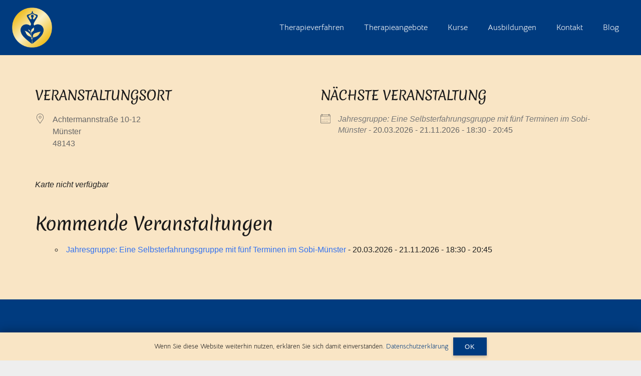

--- FILE ---
content_type: text/css
request_url: https://richtedichauf.de/wp-content/uploads/omgf/us-fonts/us-fonts.css?ver=1654357868
body_size: 107
content:
/**
 * Auto Generated by OMGF
 * @author: Daan van den Bergh
 * @url: https://ffw.press
 */

@font-face {
    font-family: 'Merienda';
    font-style: normal;
    font-weight: 400;
    font-display: swap;
    src: url('https://richtedichauf.de/wp-content/uploads/omgf/us-fonts/merienda-normal-400.eot');
    src: 
    url('https://richtedichauf.de/wp-content/uploads/omgf/us-fonts/merienda-normal-400.woff2') format('woff2'),
    url('https://richtedichauf.de/wp-content/uploads/omgf/us-fonts/merienda-normal-400.woff') format('woff'),
    url('https://richtedichauf.de/wp-content/uploads/omgf/us-fonts/merienda-normal-400.ttf') format('ttf'),
    url('https://richtedichauf.de/wp-content/uploads/omgf/us-fonts/merienda-normal-400.svg') format('svg');
}
@font-face {
    font-family: 'Bellota Text';
    font-style: normal;
    font-weight: 400;
    font-display: swap;
    src: 
    url('https://richtedichauf.de/wp-content/uploads/omgf/us-fonts/bellota-text-normal-400.woff2') format('woff2'),
    url('https://richtedichauf.de/wp-content/uploads/omgf/us-fonts/bellota-text-normal-400.woff') format('woff'),
    url('https://richtedichauf.de/wp-content/uploads/omgf/us-fonts/bellota-text-normal-400.ttf') format('ttf'),
    url('https://richtedichauf.de/wp-content/uploads/omgf/us-fonts/bellota-text-normal-400.svg') format('svg');
}
@font-face {
    font-family: 'Bellota Text';
    font-style: normal;
    font-weight: 700;
    font-display: swap;
    src: 
    url('https://richtedichauf.de/wp-content/uploads/omgf/us-fonts/bellota-text-normal-700.woff2') format('woff2'),
    url('https://richtedichauf.de/wp-content/uploads/omgf/us-fonts/bellota-text-normal-700.woff') format('woff'),
    url('https://richtedichauf.de/wp-content/uploads/omgf/us-fonts/bellota-text-normal-700.ttf') format('ttf'),
    url('https://richtedichauf.de/wp-content/uploads/omgf/us-fonts/bellota-text-normal-700.svg') format('svg');
}
